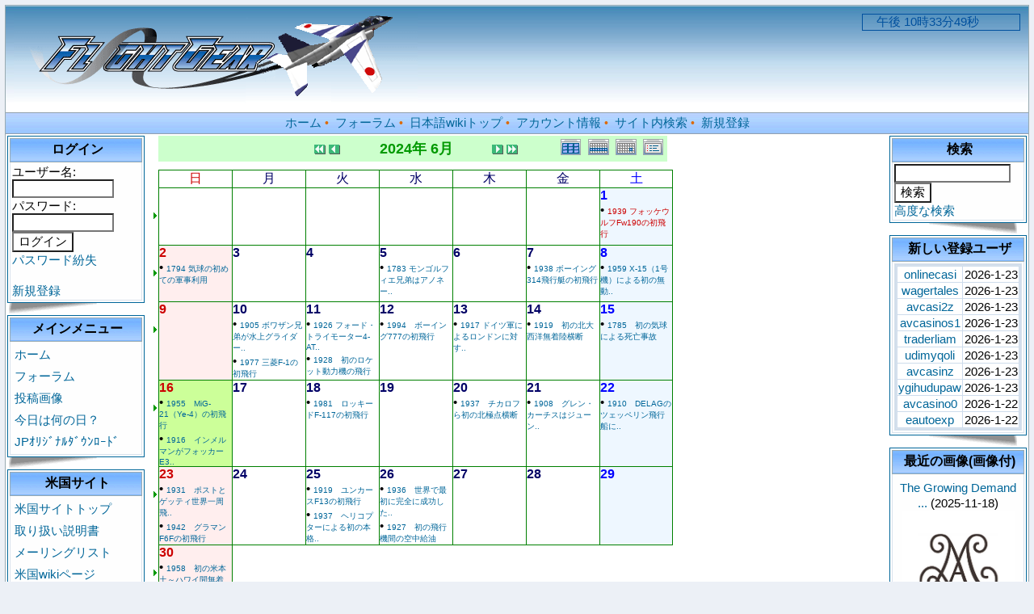

--- FILE ---
content_type: text/html; charset=EUC-JP
request_url: http://flightgear.jpn.org/modules/piCal/index.php?caldate=2024-6-16&smode=Monthly
body_size: 76713
content:
<!DOCTYPE html PUBLIC "-//W3C//DTD XHTML 1.0 Transitional//EN" "http://www.w3.org/TR/xhtml1/DTD/xhtml1-transitional.dtd">
<html xmlns="http://www.w3.org/1999/xhtml" xml:lang="ja" lang="ja">
<head>
<meta http-equiv="content-type" content="text/html; charset=EUC-JP" />
<meta http-equiv="content-language" content="ja" />
<meta name="robots" content="index,nofollow" />
<meta name="keywords" content="news, technology, headlines, xoops, xoop, nuke, myphpnuke, myphp-nuke, phpnuke, SE, geek, geeks, hacker, hackers, linux, software, download, downloads, free, community, mp3, forum, forums, bulletin, board, boards, bbs, php, survey, poll, polls, kernel, comment, comments, portal, odp, open, source, opensource, FreeSoftware, gnu, gpl, license, Unix, *nix, mysql, sql, database, databases, web site, weblog, guru, module, modules, theme, themes, cms, content management" />
<meta name="description" content="FlightGear（フライトギア）は、オープンソースで開発され無料配布のフライト・シミュレーターです。" />
<meta name="rating" content="general" />
<meta name="author" content="XOOPS Cube" />
<meta name="copyright" content="Copyright &copy; 2001-2006" />
<meta name="generator" content="XOOPS" />
<meta http-equiv="Content-Script-Type" content="text/javascript" />
<meta http-equiv="Content-Style-Type" content="text/css" />
<title>Flightgear JP - 今日は何の日？</title>
<link href="http://flightgear.jpn.org/favicon.ico" rel="SHORTCUT ICON" />
<link rel="stylesheet" type="text/css" media="all" href="http://flightgear.jpn.org/xoops.css" />
<link rel="stylesheet" type="text/css" media="all" href="http://flightgear.jpn.org/themes/blue_lagoon/style.css" />
<!-- RMV: added module header -->
<style><!-- 
/* Style sheet for piCal (you can add embed css's here) */

tr.pical-monthly td { width: 90px; margin: 0; word-wrap:break-word; }
tr.pical-monthly td.pical-weekmark { width: 10px; margin: 0; }

table.pical-categoryform { table-layout:fixed; }
td.pical-categoryform { margin: 4px 0; }

--></style>


<script type="text/javascript">
<!--
//--></script><script type="text/javascript" src="http://flightgear.jpn.org/include/xoops.js"></script><script type="text/javascript"><!--
//-->
</script>

<Script Language="JavaScript">
<!--
var spSTim11="　";
function time01() {
var dayTim,jiTim,funTim,byoTim,goze;
dayTim=new Date();
jiTim=dayTim.getHours();
funTim=dayTim.getMinutes();
byoTim=dayTim.getSeconds();
if (jiTim<12) goze="午前 ";
else {
goze="午後 ";
jiTim=jiTim-12;
}
document.time01.timeform.value=spSTim11+goze+jiTim+"時"+funTim+"分"+byoTim+"秒";
setTimeout("time01()",1000);
}
// End -->
</Script>
</head>

<body>
<table cellspacing="0" cellpadding="0" class="bg">
<tr><td>

  <table cellspacing="0" cellpadding="0" class="bg1">
  <tr>
  <td class="header" align=left>
    <img src="http://flightgear.jpn.org/themes/blue_lagoon/images/logo.gif" alt="logo" /></a>

  <td class="header" width=170 align=right>
    <FORM NAME="time01">
    <INPUT TYPE="text" size="20"  color=white NAME="timeform" style="border-style:solid;border-width:1px;border-color:#00509E;color:#00509E;background:transparent">
    </FORM>
    <Script Language="JavaScript">
    <!-- 
    time01();
    //-->
    </Script>
  </td>
  </tr>

  <tr>
  <td colspan="3" class="topnav">
    <a href="http://flightgear.jpn.org/">ホーム</a>&nbsp;&bull;&nbsp;
    <a href="http://flightgear.jpn.org/modules/d3forum/">フォーラム</a>&nbsp;&bull;&nbsp;
    <a href="http://flightgear.jpn.org/pukiwiki/index.php">日本語wikiトップ</a>&nbsp;&bull;&nbsp;
    <a href="http://flightgear.jpn.org/user.php">アカウント情報</a>&nbsp;&bull;&nbsp;
    <a href="http://flightgear.jpn.org/search.php">サイト内検索</a>&nbsp;&bull;&nbsp;
    <a href="http://flightgear.jpn.org/register.php">新規登録</a>
  </td>
  </tr>
  </table>

</td>
</tr>

<tr>
<td>
  <table cellspacing="2" cellpadding="2">
  <tr>
  <td width=170>
        <table class="outline">
    <tr>
    <td>

      <table cellspacing="0" cellpadding="2">
      <tr>
      <td class="blockTitle2">&nbsp;ログイン</td>
      </tr>
      <tr>
      <td class="blockContent"><form action="http://flightgear.jpn.org/user.php" method="post" style="margin-top: 0px;">
    ユーザー名:<br />
    <input name="uname" id="legacy_xoopsform_block_uname" type="text" size="12" maxlength="25" value="" /><br />
    パスワード:<br />
    <input name="pass" id="legacy_xoopsform_block_pass" type="password" size="12" maxlength="32" /><br />
<!--<label><input name="rememberme" class="formButton" id="legacy_xoopsform_rememberme_On" type="checkbox" value="On" />IDとパスワードを記憶</label><br />-->
    <input type="hidden" name="xoops_redirect" value="/modules/piCal/index.php?caldate=2024-6-16&amp;smode=Monthly" />
    <input name="op" id="legacy_xoopsform_block_op" type="hidden" value="login" />
    <input name="submit" id="legacy_xoopsform_block_submit" type="submit" value="ログイン" /><br />
</form>
<a href="http://flightgear.jpn.org/lostpass.php">パスワード紛失</a>
<br /><br />
  <a href="http://flightgear.jpn.org/register.php">新規登録</a>
</td>
      </tr>
      </table>

    </td>
    </tr>
    </table>
    <img src="http://flightgear.jpn.org/themes/blue_lagoon/images/page_flip_l.gif">
        <table class="outline">
    <tr>
    <td>

      <table cellspacing="0" cellpadding="2">
      <tr>
      <td class="blockTitle2">&nbsp;メインメニュー</td>
      </tr>
      <tr>
      <td class="blockContent"><table cellspacing="0">
  <tr>
    <td id="mainmenu">
      <a class="menuTop" href="http://flightgear.jpn.org/">ホーム</a>
      <a class="menuMain" href="http://flightgear.jpn.org/modules/d3forum/">フォーラム</a>
      <a class="menuMain" href="http://flightgear.jpn.org/modules/myalbum/">投稿画像</a>
      <a class="menuMain" href="http://flightgear.jpn.org/modules/piCal/">今日は何の日？</a>
      <a class="menuMain" href="http://flightgear.jpn.org/modules/d3downloads/">JPｵﾘｼﾞﾅﾙﾀﾞｳﾝﾛｰﾄﾞ</a>
    </td>
  </tr>
</table></td>
      </tr>
      </table>

    </td>
    </tr>
    </table>
    <img src="http://flightgear.jpn.org/themes/blue_lagoon/images/page_flip_l.gif">
        <table class="outline">
    <tr>
    <td>

      <table cellspacing="0" cellpadding="2">
      <tr>
      <td class="blockTitle2">&nbsp;米国サイト</td>
      </tr>
      <tr>
      <td class="blockContent"><table cellspacing="0">
  <tr>
    <td id="mainmenu">
      <!-- start module menu loop -->
                                    <a class="menuTop" href="http://www.flightgear.org/" target="_self">米国サイトトップ</a>
                                                              <a class="menuMain" href="http://www.flightgear.org/docs.html" target="_self">取り扱い説明書</a>
                                                              <a class="menuMain" href="http://www.flightgear.org/mail.html" target="_self">メーリングリスト</a>
                                                              <a class="menuMain" href="http://wiki.flightgear.org/" target="_self">米国wikiページ</a>
                                                              <a class="menuMain" href="http://www.flightgear.org/forums/" target="_self">米国フォーラム</a>
                                                              <a class="menuMain" href="http://mapserver.flightgear.org/getstart/" target="_self">マニュアル</a>
                                      <!-- end module menu loop -->
    </td>
  </tr>
</table></td>
      </tr>
      </table>

    </td>
    </tr>
    </table>
    <img src="http://flightgear.jpn.org/themes/blue_lagoon/images/page_flip_l.gif">
        <table class="outline">
    <tr>
    <td>

      <table cellspacing="0" cellpadding="2">
      <tr>
      <td class="blockTitle2">&nbsp;オンライン状況</td>
      </tr>
      <tr>
      <td class="blockContent">275 人のユーザが現在オンラインです。 (256 人のユーザが 今日は何の日？ を参照しています。)<br /><br />
登録ユーザ: 0<br />
ゲスト: 275<br /><br />
<a href="javascript:openWithSelfMain('http://flightgear.jpn.org/misc.php?action=showpopups&amp;type=online','Online',420,350);">もっと...</a></td>
      </tr>
      </table>

    </td>
    </tr>
    </table>
    <img src="http://flightgear.jpn.org/themes/blue_lagoon/images/page_flip_l.gif">
      </td>

  <td style="padding: 0px 5px 0px;">
    
  <div id="content">  <table border='0' cellspacing='0' cellpadding='0' width='640'>
    <tr>
      <td width='640' class='calframe'>
        <!-- header -->
        <table border='0' cellspacing='0' cellpadding='0' style='width:640px;border-collapse:collapse;'>
         <tr>
           <td><img src='http://flightgear.jpn.org/modules/piCal/images/default/spacer.gif' alt='' width='10' height='30' /></td>
           <td nowrap='nowrap' colspan='7' align='center' bgcolor='#CCFFCC'>
             <table border='0' cellspacing='0' cellpadding='0' width='630' class='pical-categoryform'>
             <tr>
               <td align='center' valign='middle' style='vertical-align:middle;' class='pical-categoryform'></td>
               <td width='8'><img src='http://flightgear.jpn.org/modules/piCal/images/default/spacer.gif' alt='' width='8' height='4' /></td>
               <td width='18' valign='middle' style='vertical-align:middle;'><a href='?cid=0&amp;smode=Monthly&amp;caldate=2023-6-16'><img src='http://flightgear.jpn.org/modules/piCal/images/default/arrowleftleft.gif' width='18' height='14' border='0' alt='去年' title='去年' /></a></td>
               <td width='18' valign='middle' style='vertical-align:middle;'><a href='?cid=0&amp;smode=Monthly&amp;caldate=2024-5-31'><img src='http://flightgear.jpn.org/modules/piCal/images/default/arrowleft.gif' width='18' height='14' border='0' alt='前月' title='前月' /></a></td>
               <td width='180' align='center' valign='middle' nowrap='nowrap' style='vertical-align:middle;'><img src='http://flightgear.jpn.org/modules/piCal/images/default/spacer.gif' alt='' width='180' height='4' /><br /><font size='4' color='#009900'><b><span class='calhead'>2024年 6月</span></b></font><br /><img src='http://flightgear.jpn.org/modules/piCal/images/default/spacer.gif' alt='' width='180' height='4' /></td>
               <td width='18' valign='middle' style='vertical-align:middle;'><a href='?cid=0&amp;smode=Monthly&amp;caldate=2024-7-1'><img src='http://flightgear.jpn.org/modules/piCal/images/default/arrowright.gif' width='18' height='14' border='0' alt='翌月' title='翌月' /></a></td>
               <td width='18' valign='middle' style='vertical-align:middle;'><a href='?cid=0&amp;smode=Monthly&amp;caldate=2025-6-16'><img src='http://flightgear.jpn.org/modules/piCal/images/default/arrowrightright.gif' width='18' height='14' border='0' alt='来年' title='来年' /></a></td>
               <td align='right' valign='middle' style='vertical-align:middle;'>
                 <font size='1'><a href='?cid=0&amp;smode=Yearly&amp;caldate=2024-6-16'><img src='http://flightgear.jpn.org/modules/piCal/images/default/year_on.gif' border='0' width='30' height='24' alt='年間表示' title='年間表示' /></a></font>
                 <font size='1'><a href='?cid=0&amp;smode=Weekly&amp;caldate=2024-6-16'><img src='http://flightgear.jpn.org/modules/piCal/images/default/week_on.gif' border='0' width='30' height='24' alt='週表示' title='週表示' /></a></font>
                 <font size='1'><a href='?cid=0&amp;smode=Daily&amp;caldate=2024-6-16'><img src='http://flightgear.jpn.org/modules/piCal/images/default/day_on.gif' border='0' width='30' height='24' alt='一日表示' title='一日表示' /></a></font>
                 <font size='1'><a href='?cid=0&amp;smode=List&amp;caldate=2024-6-16'><img src='http://flightgear.jpn.org/modules/piCal/images/default/list_on.gif' border='0' width='30' height='24' alt='予定一覧表示' title='予定一覧表示' /></a></font>
               </td>
             </tr>
             </table>
           </td>
         </tr>
        </table>

        
	 <table border='0' cellspacing='0' cellpadding='0' style='width:640px;border-collapse:collapse;margin:0px;'>
	 <tr class='pical-monthly'>
	   <td class='pical-weekmark'><img src='http://flightgear.jpn.org/modules/piCal/images/default/spacer.gif' alt='' width='10' height='10' /></td>
	   <td><img src='http://flightgear.jpn.org/modules/piCal/images/default/spacer.gif' alt='' width='90' height='10' /></td>
	   <td><img src='http://flightgear.jpn.org/modules/piCal/images/default/spacer.gif' alt='' width='90' height='10' /></td>
	   <td><img src='http://flightgear.jpn.org/modules/piCal/images/default/spacer.gif' alt='' width='90' height='10' /></td>
	   <td><img src='http://flightgear.jpn.org/modules/piCal/images/default/spacer.gif' alt='' width='90' height='10' /></td>
	   <td><img src='http://flightgear.jpn.org/modules/piCal/images/default/spacer.gif' alt='' width='90' height='10' /></td>
	   <td><img src='http://flightgear.jpn.org/modules/piCal/images/default/spacer.gif' alt='' width='90' height='10' /></td>
	   <td><img src='http://flightgear.jpn.org/modules/piCal/images/default/spacer.gif' alt='' width='90' height='10' /></td>
	 </tr>
	 <!-- week names -->
	 <tr class='pical-monthly'>
	   <td class='pical-weekmark'><img src='http://flightgear.jpn.org/modules/piCal/images/default/spacer.gif' alt='' width='10' height='20' /></td>
	   
	   <td align='center' style='vertical-align:middle;border:solid 1px green; background-color:white;'><font size='3' color='#CC0000'><span class='calweekname'>日</span></font></td>

	   <td align='center' style='vertical-align:middle;border:solid 1px green; background-color:white;'><font size='3' color='#000066'><span class='calweekname'>月</span></font></td>
	   <td align='center' style='vertical-align:middle;border:solid 1px green; background-color:white;'><font size='3' color='#000066'><span class='calweekname'>火</span></font></td>
	   <td align='center' style='vertical-align:middle;border:solid 1px green; background-color:white;'><font size='3' color='#000066'><span class='calweekname'>水</span></font></td>
	   <td align='center' style='vertical-align:middle;border:solid 1px green; background-color:white;'><font size='3' color='#000066'><span class='calweekname'>木</span></font></td>
	   <td align='center' style='vertical-align:middle;border:solid 1px green; background-color:white;'><font size='3' color='#000066'><span class='calweekname'>金</span></font></td>
	   <td align='center' style='vertical-align:middle;border:solid 1px green; background-color:white;'><font size='3' color='#0000FF'><span class='calweekname'>土</span></font></td>
	   
	 </tr>
<tr>
<td><a href='?cid=0&amp;smode=Weekly&amp;caldate=2024-5-26'><img src='http://flightgear.jpn.org/modules/piCal/images/default/week_index.gif' width='10' height='70' border='0' alt='第1週' title='第1週' /></a></td>
<td bgcolor='#EEEEEE' style='border:solid 1px green; background-color:white;'><span class='calbody'><img src='http://flightgear.jpn.org/modules/piCal/images/default/spacer.gif' alt='' width='90' height='70' /></span></td>
<td bgcolor='#EEEEEE' style='border:solid 1px green; background-color:white;'><span class='calbody'><img src='http://flightgear.jpn.org/modules/piCal/images/default/spacer.gif' alt='' width='90' height='70' /></span></td>
<td bgcolor='#EEEEEE' style='border:solid 1px green; background-color:white;'><span class='calbody'><img src='http://flightgear.jpn.org/modules/piCal/images/default/spacer.gif' alt='' width='90' height='70' /></span></td>
<td bgcolor='#EEEEEE' style='border:solid 1px green; background-color:white;'><span class='calbody'><img src='http://flightgear.jpn.org/modules/piCal/images/default/spacer.gif' alt='' width='90' height='70' /></span></td>
<td bgcolor='#EEEEEE' style='border:solid 1px green; background-color:white;'><span class='calbody'><img src='http://flightgear.jpn.org/modules/piCal/images/default/spacer.gif' alt='' width='90' height='70' /></span></td>
<td bgcolor='#EEEEEE' style='border:solid 1px green; background-color:white;'><span class='calbody'><img src='http://flightgear.jpn.org/modules/piCal/images/default/spacer.gif' alt='' width='90' height='70' /></span></td>
<td valign='top' bgcolor='#EEF7FF' style='border:solid 1px green; background-color:white;;background-color:#EEF7FF;'><table width='100%' cellspacing='0' cellpadding='0' style='margin:0px;'><tr><td align='left'><a href='?cid=0&amp;smode=Daily&amp;caldate=2024-6-1' class='calbody'><font size='3' color='#0000FF'><b><span class='calbody'>1</span></b></font></a></td><td align='right'><a href='?cid=0&amp;smode=Monthly&amp;caldate=2024-6-1'><img src='http://flightgear.jpn.org/modules/piCal/images/default/spacer.gif' alt='' border='0' width='32' height='12' /></a> <a href='?cid=0&amp;smode=Monthly&amp;caldate=2024-6-1'><img src='http://flightgear.jpn.org/modules/piCal/images/default/spacer.gif' alt='' border='0' width='14' height='12' /></a></td></tr></table>&bull;&nbsp;<a href='?smode=Monthly&amp;action=View&amp;event_id=0000003887&amp;caldate=2024-6-16' style='color:#CC0000;font-size:10px;font-weight:normal;text-decoration:none;' class=''>1939 フォッケウルフFw190の初飛行</a><br />
</td>
</tr>
<tr>
<td><a href='?cid=0&amp;smode=Weekly&amp;caldate=2024-6-2'><img src='http://flightgear.jpn.org/modules/piCal/images/default/week_index.gif' width='10' height='70' border='0' alt='第2週' title='第2週' /></a></td>
<td valign='top' bgcolor='#FFEEEE' style='border:solid 1px green; background-color:white;;background-color:#FFEEEE;'><table width='100%' cellspacing='0' cellpadding='0' style='margin:0px;'><tr><td align='left'><a href='?cid=0&amp;smode=Daily&amp;caldate=2024-6-2' class='calbody'><font size='3' color='#CC0000'><b><span class='calbody'>2</span></b></font></a></td><td align='right'><a href='?cid=0&amp;smode=Monthly&amp;caldate=2024-6-2'><img src='http://flightgear.jpn.org/modules/piCal/images/default/spacer.gif' alt='' border='0' width='32' height='12' /></a> <a href='?cid=0&amp;smode=Monthly&amp;caldate=2024-6-2'><img src='http://flightgear.jpn.org/modules/piCal/images/default/spacer.gif' alt='' border='0' width='14' height='12' /></a></td></tr></table>&bull;&nbsp;<a href='?smode=Monthly&amp;action=View&amp;event_id=0000003916&amp;caldate=2024-6-16' style='font-size:10px;font-weight:normal;text-decoration:none;' class=''>1794 気球の初めての軍事利用</a><br />
</td>
<td valign='top' bgcolor='#FFFFFF' style='border:solid 1px green; background-color:white;;background-color:#FFFFFF;'><table width='100%' cellspacing='0' cellpadding='0' style='margin:0px;'><tr><td align='left'><a href='?cid=0&amp;smode=Daily&amp;caldate=2024-6-3' class='calbody'><font size='3' color='#000066'><b><span class='calbody'>3</span></b></font></a></td><td align='right'><a href='?cid=0&amp;smode=Monthly&amp;caldate=2024-6-3'><img src='http://flightgear.jpn.org/modules/piCal/images/default/spacer.gif' alt='' border='0' width='32' height='12' /></a> <a href='?cid=0&amp;smode=Monthly&amp;caldate=2024-6-3'><img src='http://flightgear.jpn.org/modules/piCal/images/default/spacer.gif' alt='' border='0' width='14' height='12' /></a></td></tr></table></td>
<td valign='top' bgcolor='#FFFFFF' style='border:solid 1px green; background-color:white;;background-color:#FFFFFF;'><table width='100%' cellspacing='0' cellpadding='0' style='margin:0px;'><tr><td align='left'><a href='?cid=0&amp;smode=Daily&amp;caldate=2024-6-4' class='calbody'><font size='3' color='#000066'><b><span class='calbody'>4</span></b></font></a></td><td align='right'><a href='?cid=0&amp;smode=Monthly&amp;caldate=2024-6-4'><img src='http://flightgear.jpn.org/modules/piCal/images/default/spacer.gif' alt='' border='0' width='32' height='12' /></a> <a href='?cid=0&amp;smode=Monthly&amp;caldate=2024-6-4'><img src='http://flightgear.jpn.org/modules/piCal/images/default/spacer.gif' alt='' border='0' width='14' height='12' /></a></td></tr></table></td>
<td valign='top' bgcolor='#FFFFFF' style='border:solid 1px green; background-color:white;;background-color:#FFFFFF;'><table width='100%' cellspacing='0' cellpadding='0' style='margin:0px;'><tr><td align='left'><a href='?cid=0&amp;smode=Daily&amp;caldate=2024-6-5' class='calbody'><font size='3' color='#000066'><b><span class='calbody'>5</span></b></font></a></td><td align='right'><a href='?cid=0&amp;smode=Monthly&amp;caldate=2024-6-5'><img src='http://flightgear.jpn.org/modules/piCal/images/default/spacer.gif' alt='' border='0' width='32' height='12' /></a> <a href='?cid=0&amp;smode=Monthly&amp;caldate=2024-6-5'><img src='http://flightgear.jpn.org/modules/piCal/images/default/spacer.gif' alt='' border='0' width='14' height='12' /></a></td></tr></table>&bull;&nbsp;<a href='?smode=Monthly&amp;action=View&amp;event_id=0000003945&amp;caldate=2024-6-16' style='font-size:10px;font-weight:normal;text-decoration:none;' class=''>1783 モンゴルフィエ兄弟はアノネー..</a><br />
</td>
<td valign='top' bgcolor='#FFFFFF' style='border:solid 1px green; background-color:white;;background-color:#FFFFFF;'><table width='100%' cellspacing='0' cellpadding='0' style='margin:0px;'><tr><td align='left'><a href='?cid=0&amp;smode=Daily&amp;caldate=2024-6-6' class='calbody'><font size='3' color='#000066'><b><span class='calbody'>6</span></b></font></a></td><td align='right'><a href='?cid=0&amp;smode=Monthly&amp;caldate=2024-6-6'><img src='http://flightgear.jpn.org/modules/piCal/images/default/spacer.gif' alt='' border='0' width='32' height='12' /></a> <a href='?cid=0&amp;smode=Monthly&amp;caldate=2024-6-6'><img src='http://flightgear.jpn.org/modules/piCal/images/default/spacer.gif' alt='' border='0' width='14' height='12' /></a></td></tr></table></td>
<td valign='top' bgcolor='#FFFFFF' style='border:solid 1px green; background-color:white;;background-color:#FFFFFF;'><table width='100%' cellspacing='0' cellpadding='0' style='margin:0px;'><tr><td align='left'><a href='?cid=0&amp;smode=Daily&amp;caldate=2024-6-7' class='calbody'><font size='3' color='#000066'><b><span class='calbody'>7</span></b></font></a></td><td align='right'><a href='?cid=0&amp;smode=Monthly&amp;caldate=2024-6-7'><img src='http://flightgear.jpn.org/modules/piCal/images/default/spacer.gif' alt='' border='0' width='32' height='12' /></a> <a href='?cid=0&amp;smode=Monthly&amp;caldate=2024-6-7'><img src='http://flightgear.jpn.org/modules/piCal/images/default/spacer.gif' alt='' border='0' width='14' height='12' /></a></td></tr></table>&bull;&nbsp;<a href='?smode=Monthly&amp;action=View&amp;event_id=0000003974&amp;caldate=2024-6-16' style='font-size:10px;font-weight:normal;text-decoration:none;' class=''>1938 ボーイング314飛行艇の初飛行</a><br />
</td>
<td valign='top' bgcolor='#EEF7FF' style='border:solid 1px green; background-color:white;;background-color:#EEF7FF;'><table width='100%' cellspacing='0' cellpadding='0' style='margin:0px;'><tr><td align='left'><a href='?cid=0&amp;smode=Daily&amp;caldate=2024-6-8' class='calbody'><font size='3' color='#0000FF'><b><span class='calbody'>8</span></b></font></a></td><td align='right'><a href='?cid=0&amp;smode=Monthly&amp;caldate=2024-6-8'><img src='http://flightgear.jpn.org/modules/piCal/images/default/spacer.gif' alt='' border='0' width='32' height='12' /></a> <a href='?cid=0&amp;smode=Monthly&amp;caldate=2024-6-8'><img src='http://flightgear.jpn.org/modules/piCal/images/default/spacer.gif' alt='' border='0' width='14' height='12' /></a></td></tr></table>&bull;&nbsp;<a href='?smode=Monthly&amp;action=View&amp;event_id=0000004003&amp;caldate=2024-6-16' style='font-size:10px;font-weight:normal;text-decoration:none;' class=''>1959 X-15（1号機）による初の無動..</a><br />
</td>
</tr>
<tr>
<td><a href='?cid=0&amp;smode=Weekly&amp;caldate=2024-6-9'><img src='http://flightgear.jpn.org/modules/piCal/images/default/week_index.gif' width='10' height='70' border='0' alt='第3週' title='第3週' /></a></td>
<td valign='top' bgcolor='#FFEEEE' style='border:solid 1px green; background-color:white;;background-color:#FFEEEE;'><table width='100%' cellspacing='0' cellpadding='0' style='margin:0px;'><tr><td align='left'><a href='?cid=0&amp;smode=Daily&amp;caldate=2024-6-9' class='calbody'><font size='3' color='#CC0000'><b><span class='calbody'>9</span></b></font></a></td><td align='right'><a href='?cid=0&amp;smode=Monthly&amp;caldate=2024-6-9'><img src='http://flightgear.jpn.org/modules/piCal/images/default/spacer.gif' alt='' border='0' width='32' height='12' /></a> <a href='?cid=0&amp;smode=Monthly&amp;caldate=2024-6-9'><img src='http://flightgear.jpn.org/modules/piCal/images/default/spacer.gif' alt='' border='0' width='14' height='12' /></a></td></tr></table></td>
<td valign='top' bgcolor='#FFFFFF' style='border:solid 1px green; background-color:white;;background-color:#FFFFFF;'><table width='100%' cellspacing='0' cellpadding='0' style='margin:0px;'><tr><td align='left'><a href='?cid=0&amp;smode=Daily&amp;caldate=2024-6-10' class='calbody'><font size='3' color='#000066'><b><span class='calbody'>10</span></b></font></a></td><td align='right'><a href='?cid=0&amp;smode=Monthly&amp;caldate=2024-6-10'><img src='http://flightgear.jpn.org/modules/piCal/images/default/spacer.gif' alt='' border='0' width='32' height='12' /></a> <a href='?cid=0&amp;smode=Monthly&amp;caldate=2024-6-10'><img src='http://flightgear.jpn.org/modules/piCal/images/default/spacer.gif' alt='' border='0' width='14' height='12' /></a></td></tr></table>&bull;&nbsp;<a href='?smode=Monthly&amp;action=View&amp;event_id=0000004032&amp;caldate=2024-6-16' style='font-size:10px;font-weight:normal;text-decoration:none;' class=''>1905 ボワザン兄弟が水上グライダー..</a><br />
&bull;&nbsp;<a href='?smode=Monthly&amp;action=View&amp;event_id=0000004061&amp;caldate=2024-6-16' style='font-size:10px;font-weight:normal;text-decoration:none;' class=''>1977 三菱F-1の初飛行</a><br />
</td>
<td valign='top' bgcolor='#FFFFFF' style='border:solid 1px green; background-color:white;;background-color:#FFFFFF;'><table width='100%' cellspacing='0' cellpadding='0' style='margin:0px;'><tr><td align='left'><a href='?cid=0&amp;smode=Daily&amp;caldate=2024-6-11' class='calbody'><font size='3' color='#000066'><b><span class='calbody'>11</span></b></font></a></td><td align='right'><a href='?cid=0&amp;smode=Monthly&amp;caldate=2024-6-11'><img src='http://flightgear.jpn.org/modules/piCal/images/default/spacer.gif' alt='' border='0' width='32' height='12' /></a> <a href='?cid=0&amp;smode=Monthly&amp;caldate=2024-6-11'><img src='http://flightgear.jpn.org/modules/piCal/images/default/spacer.gif' alt='' border='0' width='14' height='12' /></a></td></tr></table>&bull;&nbsp;<a href='?smode=Monthly&amp;action=View&amp;event_id=0000004090&amp;caldate=2024-6-16' style='font-size:10px;font-weight:normal;text-decoration:none;' class=''>1926 フォード・トライモーター4-AT..</a><br />
&bull;&nbsp;<a href='?smode=Monthly&amp;action=View&amp;event_id=0000004147&amp;caldate=2024-6-16' style='font-size:10px;font-weight:normal;text-decoration:none;' class=''>1928　初のロケット動力機の飛行</a><br />
</td>
<td valign='top' bgcolor='#FFFFFF' style='border:solid 1px green; background-color:white;;background-color:#FFFFFF;'><table width='100%' cellspacing='0' cellpadding='0' style='margin:0px;'><tr><td align='left'><a href='?cid=0&amp;smode=Daily&amp;caldate=2024-6-12' class='calbody'><font size='3' color='#000066'><b><span class='calbody'>12</span></b></font></a></td><td align='right'><a href='?cid=0&amp;smode=Monthly&amp;caldate=2024-6-12'><img src='http://flightgear.jpn.org/modules/piCal/images/default/spacer.gif' alt='' border='0' width='32' height='12' /></a> <a href='?cid=0&amp;smode=Monthly&amp;caldate=2024-6-12'><img src='http://flightgear.jpn.org/modules/piCal/images/default/spacer.gif' alt='' border='0' width='14' height='12' /></a></td></tr></table>&bull;&nbsp;<a href='?smode=Monthly&amp;action=View&amp;event_id=0000004176&amp;caldate=2024-6-16' style='font-size:10px;font-weight:normal;text-decoration:none;' class=''>1994　ボーイング777の初飛行</a><br />
</td>
<td valign='top' bgcolor='#FFFFFF' style='border:solid 1px green; background-color:white;;background-color:#FFFFFF;'><table width='100%' cellspacing='0' cellpadding='0' style='margin:0px;'><tr><td align='left'><a href='?cid=0&amp;smode=Daily&amp;caldate=2024-6-13' class='calbody'><font size='3' color='#000066'><b><span class='calbody'>13</span></b></font></a></td><td align='right'><a href='?cid=0&amp;smode=Monthly&amp;caldate=2024-6-13'><img src='http://flightgear.jpn.org/modules/piCal/images/default/spacer.gif' alt='' border='0' width='32' height='12' /></a> <a href='?cid=0&amp;smode=Monthly&amp;caldate=2024-6-13'><img src='http://flightgear.jpn.org/modules/piCal/images/default/spacer.gif' alt='' border='0' width='14' height='12' /></a></td></tr></table>&bull;&nbsp;<a href='?smode=Monthly&amp;action=View&amp;event_id=0000004205&amp;caldate=2024-6-16' style='font-size:10px;font-weight:normal;text-decoration:none;' class=''>1917 ドイツ軍によるロンドンに対す..</a><br />
</td>
<td valign='top' bgcolor='#FFFFFF' style='border:solid 1px green; background-color:white;;background-color:#FFFFFF;'><table width='100%' cellspacing='0' cellpadding='0' style='margin:0px;'><tr><td align='left'><a href='?cid=0&amp;smode=Daily&amp;caldate=2024-6-14' class='calbody'><font size='3' color='#000066'><b><span class='calbody'>14</span></b></font></a></td><td align='right'><a href='?cid=0&amp;smode=Monthly&amp;caldate=2024-6-14'><img src='http://flightgear.jpn.org/modules/piCal/images/default/spacer.gif' alt='' border='0' width='32' height='12' /></a> <a href='?cid=0&amp;smode=Monthly&amp;caldate=2024-6-14'><img src='http://flightgear.jpn.org/modules/piCal/images/default/spacer.gif' alt='' border='0' width='14' height='12' /></a></td></tr></table>&bull;&nbsp;<a href='?smode=Monthly&amp;action=View&amp;event_id=0000004234&amp;caldate=2024-6-16' style='font-size:10px;font-weight:normal;text-decoration:none;' class=''>1919　初の北大西洋無着陸横断</a><br />
</td>
<td valign='top' bgcolor='#EEF7FF' style='border:solid 1px green; background-color:white;;background-color:#EEF7FF;'><table width='100%' cellspacing='0' cellpadding='0' style='margin:0px;'><tr><td align='left'><a href='?cid=0&amp;smode=Daily&amp;caldate=2024-6-15' class='calbody'><font size='3' color='#0000FF'><b><span class='calbody'>15</span></b></font></a></td><td align='right'><a href='?cid=0&amp;smode=Monthly&amp;caldate=2024-6-15'><img src='http://flightgear.jpn.org/modules/piCal/images/default/spacer.gif' alt='' border='0' width='32' height='12' /></a> <a href='?cid=0&amp;smode=Monthly&amp;caldate=2024-6-15'><img src='http://flightgear.jpn.org/modules/piCal/images/default/spacer.gif' alt='' border='0' width='14' height='12' /></a></td></tr></table>&bull;&nbsp;<a href='?smode=Monthly&amp;action=View&amp;event_id=0000004263&amp;caldate=2024-6-16' style='font-size:10px;font-weight:normal;text-decoration:none;' class=''>1785　初の気球による死亡事故</a><br />
</td>
</tr>
<tr>
<td><a href='?cid=0&amp;smode=Weekly&amp;caldate=2024-6-16'><img src='http://flightgear.jpn.org/modules/piCal/images/default/week_index.gif' width='10' height='70' border='0' alt='第4週' title='第4週' /></a></td>
<td valign='top' bgcolor='#CCFF99' style='border:solid 1px green; background-color:white;;background-color:#CCFF99;'><table width='100%' cellspacing='0' cellpadding='0' style='margin:0px;'><tr><td align='left'><a href='?cid=0&amp;smode=Daily&amp;caldate=2024-6-16' class='calbody'><font size='3' color='#CC0000'><b><span class='calbody'>16</span></b></font></a></td><td align='right'><a href='?cid=0&amp;smode=Monthly&amp;caldate=2024-6-16'><img src='http://flightgear.jpn.org/modules/piCal/images/default/spacer.gif' alt='' border='0' width='32' height='12' /></a> <a href='?cid=0&amp;smode=Monthly&amp;caldate=2024-6-16'><img src='http://flightgear.jpn.org/modules/piCal/images/default/spacer.gif' alt='' border='0' width='14' height='12' /></a></td></tr></table>&bull;&nbsp;<a href='?smode=Monthly&amp;action=View&amp;event_id=0000004292&amp;caldate=2024-6-16' style='font-size:10px;font-weight:normal;text-decoration:none;' class=''>1955　MiG-21（Ye-4）の初飛行</a><br />
&bull;&nbsp;<a href='?smode=Monthly&amp;action=View&amp;event_id=0000004321&amp;caldate=2024-6-16' style='font-size:10px;font-weight:normal;text-decoration:none;' class=''>1916　インメルマンがフォッカーE3..</a><br />
</td>
<td valign='top' bgcolor='#FFFFFF' style='border:solid 1px green; background-color:white;;background-color:#FFFFFF;'><table width='100%' cellspacing='0' cellpadding='0' style='margin:0px;'><tr><td align='left'><a href='?cid=0&amp;smode=Daily&amp;caldate=2024-6-17' class='calbody'><font size='3' color='#000066'><b><span class='calbody'>17</span></b></font></a></td><td align='right'><a href='?cid=0&amp;smode=Monthly&amp;caldate=2024-6-17'><img src='http://flightgear.jpn.org/modules/piCal/images/default/spacer.gif' alt='' border='0' width='32' height='12' /></a> <a href='?cid=0&amp;smode=Monthly&amp;caldate=2024-6-17'><img src='http://flightgear.jpn.org/modules/piCal/images/default/spacer.gif' alt='' border='0' width='14' height='12' /></a></td></tr></table></td>
<td valign='top' bgcolor='#FFFFFF' style='border:solid 1px green; background-color:white;;background-color:#FFFFFF;'><table width='100%' cellspacing='0' cellpadding='0' style='margin:0px;'><tr><td align='left'><a href='?cid=0&amp;smode=Daily&amp;caldate=2024-6-18' class='calbody'><font size='3' color='#000066'><b><span class='calbody'>18</span></b></font></a></td><td align='right'><a href='?cid=0&amp;smode=Monthly&amp;caldate=2024-6-18'><img src='http://flightgear.jpn.org/modules/piCal/images/default/spacer.gif' alt='' border='0' width='32' height='12' /></a> <a href='?cid=0&amp;smode=Monthly&amp;caldate=2024-6-18'><img src='http://flightgear.jpn.org/modules/piCal/images/default/spacer.gif' alt='' border='0' width='14' height='12' /></a></td></tr></table>&bull;&nbsp;<a href='?smode=Monthly&amp;action=View&amp;event_id=0000004350&amp;caldate=2024-6-16' style='font-size:10px;font-weight:normal;text-decoration:none;' class=''>1981　ロッキードF-117の初飛行</a><br />
</td>
<td valign='top' bgcolor='#FFFFFF' style='border:solid 1px green; background-color:white;;background-color:#FFFFFF;'><table width='100%' cellspacing='0' cellpadding='0' style='margin:0px;'><tr><td align='left'><a href='?cid=0&amp;smode=Daily&amp;caldate=2024-6-19' class='calbody'><font size='3' color='#000066'><b><span class='calbody'>19</span></b></font></a></td><td align='right'><a href='?cid=0&amp;smode=Monthly&amp;caldate=2024-6-19'><img src='http://flightgear.jpn.org/modules/piCal/images/default/spacer.gif' alt='' border='0' width='32' height='12' /></a> <a href='?cid=0&amp;smode=Monthly&amp;caldate=2024-6-19'><img src='http://flightgear.jpn.org/modules/piCal/images/default/spacer.gif' alt='' border='0' width='14' height='12' /></a></td></tr></table></td>
<td valign='top' bgcolor='#FFFFFF' style='border:solid 1px green; background-color:white;;background-color:#FFFFFF;'><table width='100%' cellspacing='0' cellpadding='0' style='margin:0px;'><tr><td align='left'><a href='?cid=0&amp;smode=Daily&amp;caldate=2024-6-20' class='calbody'><font size='3' color='#000066'><b><span class='calbody'>20</span></b></font></a></td><td align='right'><a href='?cid=0&amp;smode=Monthly&amp;caldate=2024-6-20'><img src='http://flightgear.jpn.org/modules/piCal/images/default/spacer.gif' alt='' border='0' width='32' height='12' /></a> <a href='?cid=0&amp;smode=Monthly&amp;caldate=2024-6-20'><img src='http://flightgear.jpn.org/modules/piCal/images/default/spacer.gif' alt='' border='0' width='14' height='12' /></a></td></tr></table>&bull;&nbsp;<a href='?smode=Monthly&amp;action=View&amp;event_id=0000004667&amp;caldate=2024-6-16' style='font-size:10px;font-weight:normal;text-decoration:none;' class=''>1937　チカロフら初の北極点横断</a><br />
</td>
<td valign='top' bgcolor='#FFFFFF' style='border:solid 1px green; background-color:white;;background-color:#FFFFFF;'><table width='100%' cellspacing='0' cellpadding='0' style='margin:0px;'><tr><td align='left'><a href='?cid=0&amp;smode=Daily&amp;caldate=2024-6-21' class='calbody'><font size='3' color='#000066'><b><span class='calbody'>21</span></b></font></a></td><td align='right'><a href='?cid=0&amp;smode=Monthly&amp;caldate=2024-6-21'><img src='http://flightgear.jpn.org/modules/piCal/images/default/spacer.gif' alt='' border='0' width='32' height='12' /></a> <a href='?cid=0&amp;smode=Monthly&amp;caldate=2024-6-21'><img src='http://flightgear.jpn.org/modules/piCal/images/default/spacer.gif' alt='' border='0' width='14' height='12' /></a></td></tr></table>&bull;&nbsp;<a href='?smode=Monthly&amp;action=View&amp;event_id=0000004379&amp;caldate=2024-6-16' style='font-size:10px;font-weight:normal;text-decoration:none;' class=''>1908　グレン・カーチスはジューン..</a><br />
</td>
<td valign='top' bgcolor='#EEF7FF' style='border:solid 1px green; background-color:white;;background-color:#EEF7FF;'><table width='100%' cellspacing='0' cellpadding='0' style='margin:0px;'><tr><td align='left'><a href='?cid=0&amp;smode=Daily&amp;caldate=2024-6-22' class='calbody'><font size='3' color='#0000FF'><b><span class='calbody'>22</span></b></font></a></td><td align='right'><a href='?cid=0&amp;smode=Monthly&amp;caldate=2024-6-22'><img src='http://flightgear.jpn.org/modules/piCal/images/default/spacer.gif' alt='' border='0' width='32' height='12' /></a> <a href='?cid=0&amp;smode=Monthly&amp;caldate=2024-6-22'><img src='http://flightgear.jpn.org/modules/piCal/images/default/spacer.gif' alt='' border='0' width='14' height='12' /></a></td></tr></table>&bull;&nbsp;<a href='?smode=Monthly&amp;action=View&amp;event_id=0000004464&amp;caldate=2024-6-16' style='font-size:10px;font-weight:normal;text-decoration:none;' class=''>1910　DELAGのツェッペリン飛行船に..</a><br />
</td>
</tr>
<tr>
<td><a href='?cid=0&amp;smode=Weekly&amp;caldate=2024-6-23'><img src='http://flightgear.jpn.org/modules/piCal/images/default/week_index.gif' width='10' height='70' border='0' alt='第5週' title='第5週' /></a></td>
<td valign='top' bgcolor='#FFEEEE' style='border:solid 1px green; background-color:white;;background-color:#FFEEEE;'><table width='100%' cellspacing='0' cellpadding='0' style='margin:0px;'><tr><td align='left'><a href='?cid=0&amp;smode=Daily&amp;caldate=2024-6-23' class='calbody'><font size='3' color='#CC0000'><b><span class='calbody'>23</span></b></font></a></td><td align='right'><a href='?cid=0&amp;smode=Monthly&amp;caldate=2024-6-23'><img src='http://flightgear.jpn.org/modules/piCal/images/default/spacer.gif' alt='' border='0' width='32' height='12' /></a> <a href='?cid=0&amp;smode=Monthly&amp;caldate=2024-6-23'><img src='http://flightgear.jpn.org/modules/piCal/images/default/spacer.gif' alt='' border='0' width='14' height='12' /></a></td></tr></table>&bull;&nbsp;<a href='?smode=Monthly&amp;action=View&amp;event_id=0000004493&amp;caldate=2024-6-16' style='font-size:10px;font-weight:normal;text-decoration:none;' class=''>1931　ポストとゲッティ世界一周飛..</a><br />
&bull;&nbsp;<a href='?smode=Monthly&amp;action=View&amp;event_id=0000004522&amp;caldate=2024-6-16' style='font-size:10px;font-weight:normal;text-decoration:none;' class=''>1942　グラマンF6Fの初飛行</a><br />
</td>
<td valign='top' bgcolor='#FFFFFF' style='border:solid 1px green; background-color:white;;background-color:#FFFFFF;'><table width='100%' cellspacing='0' cellpadding='0' style='margin:0px;'><tr><td align='left'><a href='?cid=0&amp;smode=Daily&amp;caldate=2024-6-24' class='calbody'><font size='3' color='#000066'><b><span class='calbody'>24</span></b></font></a></td><td align='right'><a href='?cid=0&amp;smode=Monthly&amp;caldate=2024-6-24'><img src='http://flightgear.jpn.org/modules/piCal/images/default/spacer.gif' alt='' border='0' width='32' height='12' /></a> <a href='?cid=0&amp;smode=Monthly&amp;caldate=2024-6-24'><img src='http://flightgear.jpn.org/modules/piCal/images/default/spacer.gif' alt='' border='0' width='14' height='12' /></a></td></tr></table></td>
<td valign='top' bgcolor='#FFFFFF' style='border:solid 1px green; background-color:white;;background-color:#FFFFFF;'><table width='100%' cellspacing='0' cellpadding='0' style='margin:0px;'><tr><td align='left'><a href='?cid=0&amp;smode=Daily&amp;caldate=2024-6-25' class='calbody'><font size='3' color='#000066'><b><span class='calbody'>25</span></b></font></a></td><td align='right'><a href='?cid=0&amp;smode=Monthly&amp;caldate=2024-6-25'><img src='http://flightgear.jpn.org/modules/piCal/images/default/spacer.gif' alt='' border='0' width='32' height='12' /></a> <a href='?cid=0&amp;smode=Monthly&amp;caldate=2024-6-25'><img src='http://flightgear.jpn.org/modules/piCal/images/default/spacer.gif' alt='' border='0' width='14' height='12' /></a></td></tr></table>&bull;&nbsp;<a href='?smode=Monthly&amp;action=View&amp;event_id=0000004551&amp;caldate=2024-6-16' style='font-size:10px;font-weight:normal;text-decoration:none;' class=''>1919　ユンカースF13の初飛行</a><br />
&bull;&nbsp;<a href='?smode=Monthly&amp;action=View&amp;event_id=0000004696&amp;caldate=2024-6-16' style='font-size:10px;font-weight:normal;text-decoration:none;' class=''>1937　ヘリコプターによる初の本格..</a><br />
</td>
<td valign='top' bgcolor='#FFFFFF' style='border:solid 1px green; background-color:white;;background-color:#FFFFFF;'><table width='100%' cellspacing='0' cellpadding='0' style='margin:0px;'><tr><td align='left'><a href='?cid=0&amp;smode=Daily&amp;caldate=2024-6-26' class='calbody'><font size='3' color='#000066'><b><span class='calbody'>26</span></b></font></a></td><td align='right'><a href='?cid=0&amp;smode=Monthly&amp;caldate=2024-6-26'><img src='http://flightgear.jpn.org/modules/piCal/images/default/spacer.gif' alt='' border='0' width='32' height='12' /></a> <a href='?cid=0&amp;smode=Monthly&amp;caldate=2024-6-26'><img src='http://flightgear.jpn.org/modules/piCal/images/default/spacer.gif' alt='' border='0' width='14' height='12' /></a></td></tr></table>&bull;&nbsp;<a href='?smode=Monthly&amp;action=View&amp;event_id=0000004580&amp;caldate=2024-6-16' style='font-size:10px;font-weight:normal;text-decoration:none;' class=''>1936　世界で最初に完全に成功した..</a><br />
&bull;&nbsp;<a href='?smode=Monthly&amp;action=View&amp;event_id=0000004609&amp;caldate=2024-6-16' style='font-size:10px;font-weight:normal;text-decoration:none;' class=''>1927　初の飛行機間の空中給油</a><br />
</td>
<td valign='top' bgcolor='#FFFFFF' style='border:solid 1px green; background-color:white;;background-color:#FFFFFF;'><table width='100%' cellspacing='0' cellpadding='0' style='margin:0px;'><tr><td align='left'><a href='?cid=0&amp;smode=Daily&amp;caldate=2024-6-27' class='calbody'><font size='3' color='#000066'><b><span class='calbody'>27</span></b></font></a></td><td align='right'><a href='?cid=0&amp;smode=Monthly&amp;caldate=2024-6-27'><img src='http://flightgear.jpn.org/modules/piCal/images/default/spacer.gif' alt='' border='0' width='32' height='12' /></a> <a href='?cid=0&amp;smode=Monthly&amp;caldate=2024-6-27'><img src='http://flightgear.jpn.org/modules/piCal/images/default/spacer.gif' alt='' border='0' width='14' height='12' /></a></td></tr></table></td>
<td valign='top' bgcolor='#FFFFFF' style='border:solid 1px green; background-color:white;;background-color:#FFFFFF;'><table width='100%' cellspacing='0' cellpadding='0' style='margin:0px;'><tr><td align='left'><a href='?cid=0&amp;smode=Daily&amp;caldate=2024-6-28' class='calbody'><font size='3' color='#000066'><b><span class='calbody'>28</span></b></font></a></td><td align='right'><a href='?cid=0&amp;smode=Monthly&amp;caldate=2024-6-28'><img src='http://flightgear.jpn.org/modules/piCal/images/default/spacer.gif' alt='' border='0' width='32' height='12' /></a> <a href='?cid=0&amp;smode=Monthly&amp;caldate=2024-6-28'><img src='http://flightgear.jpn.org/modules/piCal/images/default/spacer.gif' alt='' border='0' width='14' height='12' /></a></td></tr></table></td>
<td valign='top' bgcolor='#EEF7FF' style='border:solid 1px green; background-color:white;;background-color:#EEF7FF;'><table width='100%' cellspacing='0' cellpadding='0' style='margin:0px;'><tr><td align='left'><a href='?cid=0&amp;smode=Daily&amp;caldate=2024-6-29' class='calbody'><font size='3' color='#0000FF'><b><span class='calbody'>29</span></b></font></a></td><td align='right'><a href='?cid=0&amp;smode=Monthly&amp;caldate=2024-6-29'><img src='http://flightgear.jpn.org/modules/piCal/images/default/spacer.gif' alt='' border='0' width='32' height='12' /></a> <a href='?cid=0&amp;smode=Monthly&amp;caldate=2024-6-29'><img src='http://flightgear.jpn.org/modules/piCal/images/default/spacer.gif' alt='' border='0' width='14' height='12' /></a></td></tr></table></td>
</tr>
<tr>
<td><a href='?cid=0&amp;smode=Weekly&amp;caldate=2024-6-30'><img src='http://flightgear.jpn.org/modules/piCal/images/default/week_index.gif' width='10' height='70' border='0' alt='第6週' title='第6週' /></a></td>
<td valign='top' bgcolor='#FFEEEE' style='border:solid 1px green; background-color:white;;background-color:#FFEEEE;'><table width='100%' cellspacing='0' cellpadding='0' style='margin:0px;'><tr><td align='left'><a href='?cid=0&amp;smode=Daily&amp;caldate=2024-6-30' class='calbody'><font size='3' color='#CC0000'><b><span class='calbody'>30</span></b></font></a></td><td align='right'><a href='?cid=0&amp;smode=Monthly&amp;caldate=2024-6-30'><img src='http://flightgear.jpn.org/modules/piCal/images/default/spacer.gif' alt='' border='0' width='32' height='12' /></a> <a href='?cid=0&amp;smode=Monthly&amp;caldate=2024-6-30'><img src='http://flightgear.jpn.org/modules/piCal/images/default/spacer.gif' alt='' border='0' width='14' height='12' /></a></td></tr></table>&bull;&nbsp;<a href='?smode=Monthly&amp;action=View&amp;event_id=0000004638&amp;caldate=2024-6-16' style='font-size:10px;font-weight:normal;text-decoration:none;' class=''>1958　初の米本土～ハワイ間無着陸..</a><br />
</td>
<td><span class='calbody'><img src='http://flightgear.jpn.org/modules/piCal/images/default/spacer.gif' alt='' width='90' height='70' /></span></td>
<td><span class='calbody'><img src='http://flightgear.jpn.org/modules/piCal/images/default/spacer.gif' alt='' width='90' height='70' /></span></td>
<td><span class='calbody'><img src='http://flightgear.jpn.org/modules/piCal/images/default/spacer.gif' alt='' width='90' height='70' /></span></td>
<td><span class='calbody'><img src='http://flightgear.jpn.org/modules/piCal/images/default/spacer.gif' alt='' width='90' height='70' /></span></td>
<td><span class='calbody'><img src='http://flightgear.jpn.org/modules/piCal/images/default/spacer.gif' alt='' width='90' height='70' /></span></td>
<td><span class='calbody'><img src='http://flightgear.jpn.org/modules/piCal/images/default/spacer.gif' alt='' width='90' height='70' /></span></td>
</tr>
</table>


      </td>
    </tr>
  </table>
  <br />
  <table border='0' cellspacing='0' cellpadding='0' width='570'>
    <tr>
      <td width='20' valign='top'><img src='http://flightgear.jpn.org/modules/piCal/images/default/spacer.gif' alt='' width='20' height='8' /></td>
      <td width='150' valign='top'>
        <table border='0' cellspacing='0' cellpadding='0' width='150'>
          <tr>
            <td width='150' colspan='2' style='vertical-align:middle;'><img src='http://flightgear.jpn.org/modules/piCal/images/default/spacer.gif' alt='' width='150' height='8' /></td>
          </tr>

        </table>
      </td>
      <td width='150'>
        
<table border='0' cellspacing='0' cellpadding='0' width='150' style='width:150px;line-height:normal;margin:0px;'>
  <tr>
    <td width='150' class='calframe' style='border:solid 1px green; background-color:white;'>
      <table border='0' cellspacing='0' cellpadding='0' width='100%' style='border-collapse:collapse;margin:0px;'>

        <!-- header part -->
        <tr>
          <td nowrap='nowrap' colspan='7' align='center' bgcolor='#CCFFCC' valign='middle' style='vertical-align:middle;'><img src='http://flightgear.jpn.org/modules/piCal/images/default/spacer.gif' alt='' width='18' height='14' border='0' /><font size='3' color='#009900'><b><span class='calhead'>2024年 5月</span></b></font><img src='http://flightgear.jpn.org/modules/piCal/images/default/spacer.gif' alt='' width='18' height='14' border='0' /></td>
        </tr>

        <tr>
          <!-- day name loop -->
          <td align='center'><font size='2' color='#CC0000'><span class='calweekname'>日</span></font></td>
          <td align='center'><font size='2' color='#000066'><span class='calweekname'>月</span></font></td>
          <td align='center'><font size='2' color='#000066'><span class='calweekname'>火</span></font></td>
          <td align='center'><font size='2' color='#000066'><span class='calweekname'>水</span></font></td>
          <td align='center'><font size='2' color='#000066'><span class='calweekname'>木</span></font></td>
          <td align='center'><font size='2' color='#000066'><span class='calweekname'>金</span></font></td>
          <td align='center'><font size='2' color='#0000FF'><span class='calweekname'>土</span></font></td>

        </tr>

        <!-- weekly loop -->
        <tr>
          <!-- daily loop -->
              <td><span class='calbody'><img src='http://flightgear.jpn.org/modules/piCal/images/default/spacer.gif' alt='' width='20' height='12' /></span></td>
              <td><span class='calbody'><img src='http://flightgear.jpn.org/modules/piCal/images/default/spacer.gif' alt='' width='20' height='12' /></span></td>
              <td><span class='calbody'><img src='http://flightgear.jpn.org/modules/piCal/images/default/spacer.gif' alt='' width='20' height='12' /></span></td>
              <td align='center' bgcolor='#FFFFFF'><a href='?caldate=2024-5-1&amp;' class='calbody'><font size='2' color='#000066'><span class='calbody' style='text-decoration:underline;'>1</span></font></a></td>
              <td align='center' bgcolor='#FFFFFF'><a href='?caldate=2024-5-2&amp;' class='calbody'><font size='2' color='#000066'><span class='calbody' style='text-decoration:underline;'>2</span></font></a></td>
              <td align='center' bgcolor='#FFFFFF'><a href='?caldate=2024-5-3&amp;' class='calbody'><font size='2' color='#000066'><span class='calbody'>3</span></font></a></td>
              <td align='center' bgcolor='#EEF7FF'><a href='?caldate=2024-5-4&amp;' class='calbody'><font size='2' color='#0000FF'><span class='calbody'>4</span></font></a></td>

        </tr>
        <tr>
          <!-- daily loop -->
              <td align='center' bgcolor='#FFEEEE'><a href='?caldate=2024-5-5&amp;' class='calbody'><font size='2' color='#CC0000'><span class='calbody' style='text-decoration:underline;'>5</span></font></a></td>
              <td align='center' bgcolor='#FFFFFF'><a href='?caldate=2024-5-6&amp;' class='calbody'><font size='2' color='#000066'><span class='calbody' style='text-decoration:underline;'>6</span></font></a></td>
              <td align='center' bgcolor='#FFFFFF'><a href='?caldate=2024-5-7&amp;' class='calbody'><font size='2' color='#000066'><span class='calbody'>7</span></font></a></td>
              <td align='center' bgcolor='#FFFFFF'><a href='?caldate=2024-5-8&amp;' class='calbody'><font size='2' color='#000066'><span class='calbody' style='text-decoration:underline;'>8</span></font></a></td>
              <td align='center' bgcolor='#FFFFFF'><a href='?caldate=2024-5-9&amp;' class='calbody'><font size='2' color='#000066'><span class='calbody' style='text-decoration:underline;'>9</span></font></a></td>
              <td align='center' bgcolor='#FFFFFF'><a href='?caldate=2024-5-10&amp;' class='calbody'><font size='2' color='#000066'><span class='calbody' style='text-decoration:underline;'>10</span></font></a></td>
              <td align='center' bgcolor='#EEF7FF'><a href='?caldate=2024-5-11&amp;' class='calbody'><font size='2' color='#0000FF'><span class='calbody' style='text-decoration:underline;'>11</span></font></a></td>

        </tr>
        <tr>
          <!-- daily loop -->
              <td align='center' bgcolor='#FFEEEE'><a href='?caldate=2024-5-12&amp;' class='calbody'><font size='2' color='#CC0000'><span class='calbody'>12</span></font></a></td>
              <td align='center' bgcolor='#FFFFFF'><a href='?caldate=2024-5-13&amp;' class='calbody'><font size='2' color='#000066'><span class='calbody' style='text-decoration:underline;'>13</span></font></a></td>
              <td align='center' bgcolor='#FFFFFF'><a href='?caldate=2024-5-14&amp;' class='calbody'><font size='2' color='#000066'><span class='calbody' style='text-decoration:underline;'>14</span></font></a></td>
              <td align='center' bgcolor='#FFFFFF'><a href='?caldate=2024-5-15&amp;' class='calbody'><font size='2' color='#000066'><span class='calbody' style='text-decoration:underline;'>15</span></font></a></td>
              <td align='center' bgcolor='#FFFFFF'><a href='?caldate=2024-5-16&amp;' class='calbody'><font size='2' color='#000066'><span class='calbody' style='text-decoration:underline;'>16</span></font></a></td>
              <td align='center' bgcolor='#FFFFFF'><a href='?caldate=2024-5-17&amp;' class='calbody'><font size='2' color='#000066'><span class='calbody' style='text-decoration:underline;'>17</span></font></a></td>
              <td align='center' bgcolor='#EEF7FF'><a href='?caldate=2024-5-18&amp;' class='calbody'><font size='2' color='#0000FF'><span class='calbody'>18</span></font></a></td>

        </tr>
        <tr>
          <!-- daily loop -->
              <td align='center' bgcolor='#FFEEEE'><a href='?caldate=2024-5-19&amp;' class='calbody'><font size='2' color='#CC0000'><span class='calbody' style='text-decoration:underline;'>19</span></font></a></td>
              <td align='center' bgcolor='#FFFFFF'><a href='?caldate=2024-5-20&amp;' class='calbody'><font size='2' color='#000066'><span class='calbody' style='text-decoration:underline;'>20</span></font></a></td>
              <td align='center' bgcolor='#FFFFFF'><a href='?caldate=2024-5-21&amp;' class='calbody'><font size='2' color='#000066'><span class='calbody' style='text-decoration:underline;'>21</span></font></a></td>
              <td align='center' bgcolor='#FFFFFF'><a href='?caldate=2024-5-22&amp;' class='calbody'><font size='2' color='#000066'><span class='calbody'>22</span></font></a></td>
              <td align='center' bgcolor='#FFFFFF'><a href='?caldate=2024-5-23&amp;' class='calbody'><font size='2' color='#000066'><span class='calbody'>23</span></font></a></td>
              <td align='center' bgcolor='#FFFFFF'><a href='?caldate=2024-5-24&amp;' class='calbody'><font size='2' color='#000066'><span class='calbody'>24</span></font></a></td>
              <td align='center' bgcolor='#EEF7FF'><a href='?caldate=2024-5-25&amp;' class='calbody'><font size='2' color='#0000FF'><span class='calbody' style='text-decoration:underline;'>25</span></font></a></td>

        </tr>
        <tr>
          <!-- daily loop -->
              <td align='center' bgcolor='#FFEEEE'><a href='?caldate=2024-5-26&amp;' class='calbody'><font size='2' color='#CC0000'><span class='calbody'>26</span></font></a></td>
              <td align='center' bgcolor='#FFFFFF'><a href='?caldate=2024-5-27&amp;' class='calbody'><font size='2' color='#000066'><span class='calbody' style='text-decoration:underline;'>27</span></font></a></td>
              <td align='center' bgcolor='#FFFFFF'><a href='?caldate=2024-5-28&amp;' class='calbody'><font size='2' color='#000066'><span class='calbody'>28</span></font></a></td>
              <td align='center' bgcolor='#FFFFFF'><a href='?caldate=2024-5-29&amp;' class='calbody'><font size='2' color='#000066'><span class='calbody' style='text-decoration:underline;'>29</span></font></a></td>
              <td align='center' bgcolor='#FFFFFF'><a href='?caldate=2024-5-30&amp;' class='calbody'><font size='2' color='#000066'><span class='calbody' style='text-decoration:underline;'>30</span></font></a></td>
              <td align='center' bgcolor='#FFFFFF'><a href='?caldate=2024-5-31&amp;' class='calbody'><font size='2' color='#000066'><span class='calbody' style='text-decoration:underline;'>31</span></font></a></td>
              <td><span class='calbody'><img src='http://flightgear.jpn.org/modules/piCal/images/default/spacer.gif' alt='' width='20' height='12' /></span></td>

        </tr>
        <tr>
          <!-- daily loop -->
              <td><span class='calbody'><img src='http://flightgear.jpn.org/modules/piCal/images/default/spacer.gif' alt='' width='20' height='12' /></span></td>
              <td><span class='calbody'><img src='http://flightgear.jpn.org/modules/piCal/images/default/spacer.gif' alt='' width='20' height='12' /></span></td>
              <td><span class='calbody'><img src='http://flightgear.jpn.org/modules/piCal/images/default/spacer.gif' alt='' width='20' height='12' /></span></td>
              <td><span class='calbody'><img src='http://flightgear.jpn.org/modules/piCal/images/default/spacer.gif' alt='' width='20' height='12' /></span></td>
              <td><span class='calbody'><img src='http://flightgear.jpn.org/modules/piCal/images/default/spacer.gif' alt='' width='20' height='12' /></span></td>
              <td><span class='calbody'><img src='http://flightgear.jpn.org/modules/piCal/images/default/spacer.gif' alt='' width='20' height='12' /></span></td>
              <td><span class='calbody'><img src='http://flightgear.jpn.org/modules/piCal/images/default/spacer.gif' alt='' width='20' height='12' /></span></td>

        </tr>

      </table>
    </td>
  </tr>
</table>


      </td>
      <td width='100' align='center'>
        <form action='?cid=0&amp;smode=Monthly&amp;' method='post'>

          <select name='pical_year'>			<option value='2001'>2001年</option>
			<option value='2002'>2002年</option>
			<option value='2003'>2003年</option>
			<option value='2004'>2004年</option>
			<option value='2005'>2005年</option>
			<option value='2006'>2006年</option>
			<option value='2007'>2007年</option>
			<option value='2008'>2008年</option>
			<option value='2009'>2009年</option>
			<option value='2010'>2010年</option>
			<option value='2011'>2011年</option>
			<option value='2012'>2012年</option>
			<option value='2013'>2013年</option>
			<option value='2014'>2014年</option>
			<option value='2015'>2015年</option>
			<option value='2016'>2016年</option>
			<option value='2017'>2017年</option>
			<option value='2018'>2018年</option>
			<option value='2019'>2019年</option>
			<option value='2020'>2020年</option>
</select>
          <br />
          <select name='pical_month'>			<option value='1'>1月</option>
			<option value='2'>2月</option>
			<option value='3'>3月</option>
			<option value='4'>4月</option>
			<option value='5'>5月</option>
			<option value='6' selected='selected'>6月</option>
			<option value='7'>7月</option>
			<option value='8'>8月</option>
			<option value='9'>9月</option>
			<option value='10'>10月</option>
			<option value='11'>11月</option>
			<option value='12'>12月</option>
</select>
          <br />
          <br />
          <input type='submit' name='pical_jumpcaldate' value='Jump'>
          <br />
          <br />
          <a href='?cid=0&amp;smode=Monthly'>＜今日＞</a>
          <br />
          <img src='http://flightgear.jpn.org/modules/piCal/images/default/spacer.gif' alt='' width='100' height='4' />
        </form>
      </td>
      <td width='150'>
        
<table border='0' cellspacing='0' cellpadding='0' width='150' style='width:150px;line-height:normal;margin:0px;'>
  <tr>
    <td width='150' class='calframe' style='border:solid 1px green; background-color:white;'>
      <table border='0' cellspacing='0' cellpadding='0' width='100%' style='border-collapse:collapse;margin:0px;'>

        <!-- header part -->
        <tr>
          <td nowrap='nowrap' colspan='7' align='center' bgcolor='#CCFFCC' valign='middle' style='vertical-align:middle;'><img src='http://flightgear.jpn.org/modules/piCal/images/default/spacer.gif' alt='' width='18' height='14' border='0' /><font size='3' color='#009900'><b><span class='calhead'>2024年 7月</span></b></font><img src='http://flightgear.jpn.org/modules/piCal/images/default/spacer.gif' alt='' width='18' height='14' border='0' /></td>
        </tr>

        <tr>
          <!-- day name loop -->
          <td align='center'><font size='2' color='#CC0000'><span class='calweekname'>日</span></font></td>
          <td align='center'><font size='2' color='#000066'><span class='calweekname'>月</span></font></td>
          <td align='center'><font size='2' color='#000066'><span class='calweekname'>火</span></font></td>
          <td align='center'><font size='2' color='#000066'><span class='calweekname'>水</span></font></td>
          <td align='center'><font size='2' color='#000066'><span class='calweekname'>木</span></font></td>
          <td align='center'><font size='2' color='#000066'><span class='calweekname'>金</span></font></td>
          <td align='center'><font size='2' color='#0000FF'><span class='calweekname'>土</span></font></td>

        </tr>

        <!-- weekly loop -->
        <tr>
          <!-- daily loop -->
              <td><span class='calbody'><img src='http://flightgear.jpn.org/modules/piCal/images/default/spacer.gif' alt='' width='20' height='12' /></span></td>
              <td align='center' bgcolor='#FFFFFF'><a href='?caldate=2024-7-1&amp;' class='calbody'><font size='2' color='#000066'><span class='calbody' style='text-decoration:underline;'>1</span></font></a></td>
              <td align='center' bgcolor='#FFFFFF'><a href='?caldate=2024-7-2&amp;' class='calbody'><font size='2' color='#000066'><span class='calbody'>2</span></font></a></td>
              <td align='center' bgcolor='#FFFFFF'><a href='?caldate=2024-7-3&amp;' class='calbody'><font size='2' color='#000066'><span class='calbody'>3</span></font></a></td>
              <td align='center' bgcolor='#FFFFFF'><a href='?caldate=2024-7-4&amp;' class='calbody'><font size='2' color='#000066'><span class='calbody'>4</span></font></a></td>
              <td align='center' bgcolor='#FFFFFF'><a href='?caldate=2024-7-5&amp;' class='calbody'><font size='2' color='#000066'><span class='calbody'>5</span></font></a></td>
              <td align='center' bgcolor='#EEF7FF'><a href='?caldate=2024-7-6&amp;' class='calbody'><font size='2' color='#0000FF'><span class='calbody'>6</span></font></a></td>

        </tr>
        <tr>
          <!-- daily loop -->
              <td align='center' bgcolor='#FFEEEE'><a href='?caldate=2024-7-7&amp;' class='calbody'><font size='2' color='#CC0000'><span class='calbody'>7</span></font></a></td>
              <td align='center' bgcolor='#FFFFFF'><a href='?caldate=2024-7-8&amp;' class='calbody'><font size='2' color='#000066'><span class='calbody'>8</span></font></a></td>
              <td align='center' bgcolor='#FFFFFF'><a href='?caldate=2024-7-9&amp;' class='calbody'><font size='2' color='#000066'><span class='calbody'>9</span></font></a></td>
              <td align='center' bgcolor='#FFFFFF'><a href='?caldate=2024-7-10&amp;' class='calbody'><font size='2' color='#000066'><span class='calbody'>10</span></font></a></td>
              <td align='center' bgcolor='#FFFFFF'><a href='?caldate=2024-7-11&amp;' class='calbody'><font size='2' color='#000066'><span class='calbody'>11</span></font></a></td>
              <td align='center' bgcolor='#FFFFFF'><a href='?caldate=2024-7-12&amp;' class='calbody'><font size='2' color='#000066'><span class='calbody'>12</span></font></a></td>
              <td align='center' bgcolor='#EEF7FF'><a href='?caldate=2024-7-13&amp;' class='calbody'><font size='2' color='#0000FF'><span class='calbody'>13</span></font></a></td>

        </tr>
        <tr>
          <!-- daily loop -->
              <td align='center' bgcolor='#FFEEEE'><a href='?caldate=2024-7-14&amp;' class='calbody'><font size='2' color='#CC0000'><span class='calbody'>14</span></font></a></td>
              <td align='center' bgcolor='#FFFFFF'><a href='?caldate=2024-7-15&amp;' class='calbody'><font size='2' color='#000066'><span class='calbody'>15</span></font></a></td>
              <td align='center' bgcolor='#FFFFFF'><a href='?caldate=2024-7-16&amp;' class='calbody'><font size='2' color='#000066'><span class='calbody'>16</span></font></a></td>
              <td align='center' bgcolor='#FFFFFF'><a href='?caldate=2024-7-17&amp;' class='calbody'><font size='2' color='#000066'><span class='calbody'>17</span></font></a></td>
              <td align='center' bgcolor='#FFFFFF'><a href='?caldate=2024-7-18&amp;' class='calbody'><font size='2' color='#000066'><span class='calbody'>18</span></font></a></td>
              <td align='center' bgcolor='#FFFFFF'><a href='?caldate=2024-7-19&amp;' class='calbody'><font size='2' color='#000066'><span class='calbody'>19</span></font></a></td>
              <td align='center' bgcolor='#EEF7FF'><a href='?caldate=2024-7-20&amp;' class='calbody'><font size='2' color='#0000FF'><span class='calbody'>20</span></font></a></td>

        </tr>
        <tr>
          <!-- daily loop -->
              <td align='center' bgcolor='#FFEEEE'><a href='?caldate=2024-7-21&amp;' class='calbody'><font size='2' color='#CC0000'><span class='calbody'>21</span></font></a></td>
              <td align='center' bgcolor='#FFFFFF'><a href='?caldate=2024-7-22&amp;' class='calbody'><font size='2' color='#000066'><span class='calbody'>22</span></font></a></td>
              <td align='center' bgcolor='#FFFFFF'><a href='?caldate=2024-7-23&amp;' class='calbody'><font size='2' color='#000066'><span class='calbody'>23</span></font></a></td>
              <td align='center' bgcolor='#FFFFFF'><a href='?caldate=2024-7-24&amp;' class='calbody'><font size='2' color='#000066'><span class='calbody'>24</span></font></a></td>
              <td align='center' bgcolor='#FFFFFF'><a href='?caldate=2024-7-25&amp;' class='calbody'><font size='2' color='#000066'><span class='calbody'>25</span></font></a></td>
              <td align='center' bgcolor='#FFFFFF'><a href='?caldate=2024-7-26&amp;' class='calbody'><font size='2' color='#000066'><span class='calbody'>26</span></font></a></td>
              <td align='center' bgcolor='#EEF7FF'><a href='?caldate=2024-7-27&amp;' class='calbody'><font size='2' color='#0000FF'><span class='calbody'>27</span></font></a></td>

        </tr>
        <tr>
          <!-- daily loop -->
              <td align='center' bgcolor='#FFEEEE'><a href='?caldate=2024-7-28&amp;' class='calbody'><font size='2' color='#CC0000'><span class='calbody'>28</span></font></a></td>
              <td align='center' bgcolor='#FFFFFF'><a href='?caldate=2024-7-29&amp;' class='calbody'><font size='2' color='#000066'><span class='calbody'>29</span></font></a></td>
              <td align='center' bgcolor='#FFFFFF'><a href='?caldate=2024-7-30&amp;' class='calbody'><font size='2' color='#000066'><span class='calbody'>30</span></font></a></td>
              <td align='center' bgcolor='#FFFFFF'><a href='?caldate=2024-7-31&amp;' class='calbody'><font size='2' color='#000066'><span class='calbody' style='text-decoration:underline;'>31</span></font></a></td>
              <td><span class='calbody'><img src='http://flightgear.jpn.org/modules/piCal/images/default/spacer.gif' alt='' width='20' height='12' /></span></td>
              <td><span class='calbody'><img src='http://flightgear.jpn.org/modules/piCal/images/default/spacer.gif' alt='' width='20' height='12' /></span></td>
              <td><span class='calbody'><img src='http://flightgear.jpn.org/modules/piCal/images/default/spacer.gif' alt='' width='20' height='12' /></span></td>

        </tr>
        <tr>
          <!-- daily loop -->
              <td><span class='calbody'><img src='http://flightgear.jpn.org/modules/piCal/images/default/spacer.gif' alt='' width='20' height='12' /></span></td>
              <td><span class='calbody'><img src='http://flightgear.jpn.org/modules/piCal/images/default/spacer.gif' alt='' width='20' height='12' /></span></td>
              <td><span class='calbody'><img src='http://flightgear.jpn.org/modules/piCal/images/default/spacer.gif' alt='' width='20' height='12' /></span></td>
              <td><span class='calbody'><img src='http://flightgear.jpn.org/modules/piCal/images/default/spacer.gif' alt='' width='20' height='12' /></span></td>
              <td><span class='calbody'><img src='http://flightgear.jpn.org/modules/piCal/images/default/spacer.gif' alt='' width='20' height='12' /></span></td>
              <td><span class='calbody'><img src='http://flightgear.jpn.org/modules/piCal/images/default/spacer.gif' alt='' width='20' height='12' /></span></td>
              <td><span class='calbody'><img src='http://flightgear.jpn.org/modules/piCal/images/default/spacer.gif' alt='' width='20' height='12' /></span></td>

        </tr>

      </table>
    </td>
  </tr>
</table>


      </td>
      <td width='100%' valign='top'><img src='http://flightgear.jpn.org/modules/piCal/images/default/spacer.gif' alt='' width='8' height='8' /></td>
    </tr>
  </table>
  <table border='0' cellspacing='0' cellpadding='0' width='570'>
    <tr>
      <td width='10'><img src='http://flightgear.jpn.org/modules/piCal/images/default/spacer.gif' alt='' width='10' height='10' /></td>
      <td width='560' align='right'><a href='http://xoops.peak.ne.jp/' target='_blank'>piCal-0.8</a></td>
    </tr>
    <tr>
      <td width='10'><img src='http://flightgear.jpn.org/modules/piCal/images/default/spacer.gif' alt='' width='10' height='10' /></td>
      <td width='560' align='right'><a href="http://flightgear.jpn.org/modules/piCal/print.php?cid=0&amp;smode=Monthly&amp;caldate=2024-6-16" target="_blank"><img src="http://flightgear.jpn.org/modules/piCal/images/default/print.gif" alt="印刷" title="印刷" border="0"  /></a></td>
    </tr>
  </table>
</div>
</td>

<td width=170 align=center>
  <table class="outline">
  <tr>
  <td>
    <table cellspacing="0" cellpadding="2">
    <tr>
    <td class="blockTitle2">&nbsp;検索</td>
    </tr>
    <tr>
    <td class="blockContent"><form style="margin-top: 0px;" action="http://flightgear.jpn.org/search.php" method="get">
  <input name="query" id="legacy_xoopsform_query" type="text" size="14" />
  <input name="andor" id="legacy_xoopsform_andor" type="hidden" value="AND" />
  <input name="action" id="legacy_xoopsform_action" type="hidden" value="results" /><br />
  <input name="submit" id="legacy_xoopsform_submit" type="submit" value="検索" />
</form>
<a href="http://flightgear.jpn.org/search.php">高度な検索</a></td>
    </tr>
    </table>
  </td>
  </tr>
  </table>

  <img src="http://flightgear.jpn.org/themes/blue_lagoon/images/page_flip_r.gif">
    <table class="outline">
  <tr>
  <td>
    <table cellspacing="0" cellpadding="2">
    <tr>
    <td class="blockTitle2">&nbsp;新しい登録ユーザ</td>
    </tr>
    <tr>
    <td class="blockContent"><table cellspacing="1" class="outer">
      <tr class="even" valign="middle">
      <td align="center">
            <a href="http://flightgear.jpn.org/userinfo.php?uid=52439">onlinecasi</a>
      </td>
      <td align="center">2026-1-23</td>
    </tr>
      <tr class="odd" valign="middle">
      <td align="center">
            <a href="http://flightgear.jpn.org/userinfo.php?uid=52438">wagertales</a>
      </td>
      <td align="center">2026-1-23</td>
    </tr>
      <tr class="even" valign="middle">
      <td align="center">
            <a href="http://flightgear.jpn.org/userinfo.php?uid=52437">avcasi2z</a>
      </td>
      <td align="center">2026-1-23</td>
    </tr>
      <tr class="odd" valign="middle">
      <td align="center">
            <a href="http://flightgear.jpn.org/userinfo.php?uid=52436">avcasinos1</a>
      </td>
      <td align="center">2026-1-23</td>
    </tr>
      <tr class="even" valign="middle">
      <td align="center">
            <a href="http://flightgear.jpn.org/userinfo.php?uid=52435">traderliam</a>
      </td>
      <td align="center">2026-1-23</td>
    </tr>
      <tr class="odd" valign="middle">
      <td align="center">
            <a href="http://flightgear.jpn.org/userinfo.php?uid=52434">udimyqoli</a>
      </td>
      <td align="center">2026-1-23</td>
    </tr>
      <tr class="even" valign="middle">
      <td align="center">
            <a href="http://flightgear.jpn.org/userinfo.php?uid=52433">avcasinz</a>
      </td>
      <td align="center">2026-1-23</td>
    </tr>
      <tr class="odd" valign="middle">
      <td align="center">
            <a href="http://flightgear.jpn.org/userinfo.php?uid=52432">ygihudupaw</a>
      </td>
      <td align="center">2026-1-23</td>
    </tr>
      <tr class="even" valign="middle">
      <td align="center">
            <a href="http://flightgear.jpn.org/userinfo.php?uid=52431">avcasino0</a>
      </td>
      <td align="center">2026-1-22</td>
    </tr>
      <tr class="odd" valign="middle">
      <td align="center">
            <a href="http://flightgear.jpn.org/userinfo.php?uid=52430">eautoexp</a>
      </td>
      <td align="center">2026-1-22</td>
    </tr>
  </table></td>
    </tr>
    </table>
  </td>
  </tr>
  </table>

  <img src="http://flightgear.jpn.org/themes/blue_lagoon/images/page_flip_r.gif">
    <table class="outline">
  <tr>
  <td>
    <table cellspacing="0" cellpadding="2">
    <tr>
    <td class="blockTitle2">&nbsp;最近の画像(画像付)</td>
    </tr>
    <tr>
    <td class="blockContent"><table width='100%' cellspacing='0' cellpadding='0' border='0'>
  <tr>
          <td align='center' style='margin:0px;padding:5px 0px;'>
        <a href="http://flightgear.jpn.org/modules/myalbum/photo.php?lid=418&amp;cid=3">The Growing Demand ...</a> (2025-11-18)<br />
        <a href="http://flightgear.jpn.org/modules/myalbum/photo.php?lid=418&amp;cid=3"><img src="http://flightgear.jpn.org/uploads/photos/418.png" width='140' alt="The Growing Demand ..." title="The Growing Demand ..." /></a>
      </td>
              </tr>
        <tr>
                <td align='center' style='margin:0px;padding:5px 0px;'>
        <a href="http://flightgear.jpn.org/modules/myalbum/photo.php?lid=417&amp;cid=3">A New Era of Cosmet...</a> (2025-8-4)<br />
        <a href="http://flightgear.jpn.org/modules/myalbum/photo.php?lid=417&amp;cid=3"><img src="http://flightgear.jpn.org/uploads/photos/417.jpeg" width='140' alt="A New Era of Cosmet..." title="A New Era of Cosmet..." /></a>
      </td>
              </tr>
        <tr>
                <td align='center' style='margin:0px;padding:5px 0px;'>
        <a href="http://flightgear.jpn.org/modules/myalbum/photo.php?lid=416&amp;cid=3">Expert Renovation S...</a> (2025-7-31)<br />
        <a href="http://flightgear.jpn.org/modules/myalbum/photo.php?lid=416&amp;cid=3"><img src="http://flightgear.jpn.org/uploads/photos/416.png" width='140' alt="Expert Renovation S..." title="Expert Renovation S..." /></a>
      </td>
              </tr>
        <tr>
                <td align='center' style='margin:0px;padding:5px 0px;'>
        <a href="http://flightgear.jpn.org/modules/myalbum/photo.php?lid=415&amp;cid=3">Cosmetic Confidence...</a> (2025-7-15)<br />
        <a href="http://flightgear.jpn.org/modules/myalbum/photo.php?lid=415&amp;cid=3"><img src="http://flightgear.jpn.org/uploads/photos/415.jpg" width='140' alt="Cosmetic Confidence..." title="Cosmetic Confidence..." /></a>
      </td>
              </tr>
        <tr>
                <td align='center' style='margin:0px;padding:5px 0px;'>
        <a href="http://flightgear.jpn.org/modules/myalbum/photo.php?lid=414&amp;cid=3">My Go-To Slot Site?...</a> (2025-6-8)<br />
        <a href="http://flightgear.jpn.org/modules/myalbum/photo.php?lid=414&amp;cid=3"><img src="http://flightgear.jpn.org/uploads/photos/414.jpg" width='140' alt="My Go-To Slot Site?..." title="My Go-To Slot Site?..." /></a>
      </td>
              </tr>
        <tr>
            </tr>
</table></td>
    </tr>
    </table>
  </td>
  </tr>
  </table>

  <img src="http://flightgear.jpn.org/themes/blue_lagoon/images/page_flip_r.gif">
  
    </td>
  </tr>
  </table>
</td>
</tr>
</table>

<table border=0 cellpadding=0 cellspacing=0>
<tr>
<td height="30" valign="middle" align="center">
  <div style="text-align: center; padding-top: 2px; font-size: 10px">Powered by XOOPS Cube 2.1&copy; 2001-2006 <a href="http://xoopscube.sourceforge.net/" target="_blank">XOOPS Cube Project</a></div>
  <div>Theme designed by <a href="http://hello.oceannet.jp/">OCEAN-NET</a></div><br />
</td>
</tr>
</table>

</body>
</html>